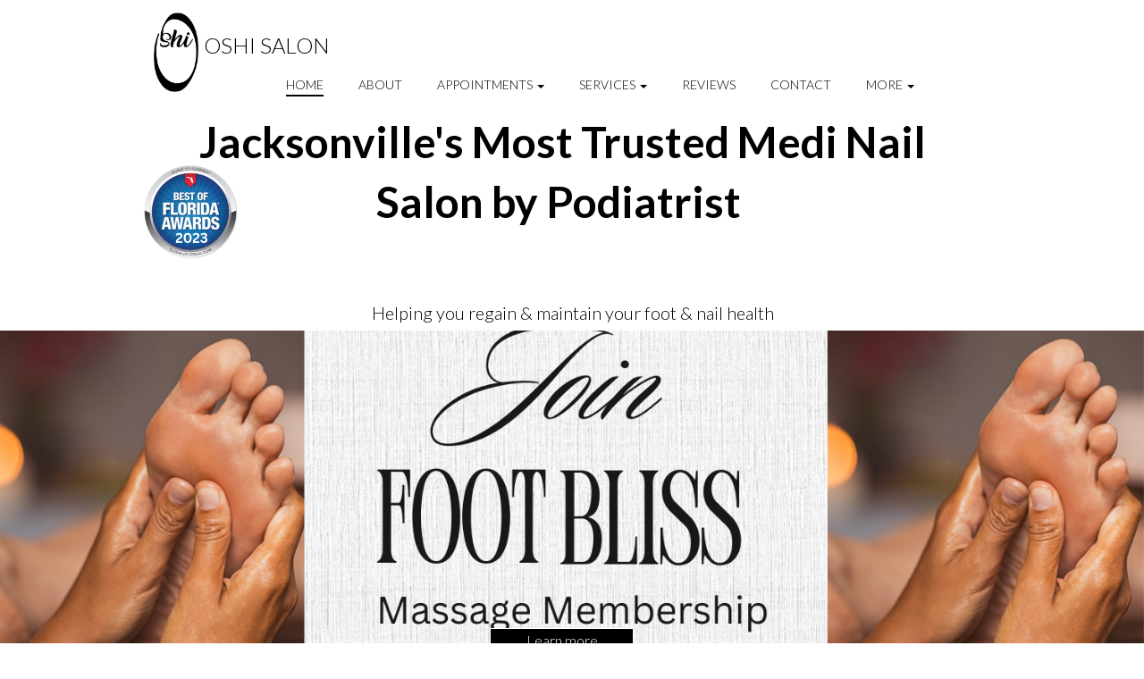

--- FILE ---
content_type: text/html; charset=utf-8
request_url: https://www.google.com/recaptcha/api2/anchor?ar=1&k=6LfBw7okAAAAAJGlZSknpZP5zDtexk4VytaRux_E&co=aHR0cHM6Ly93d3cub3NoaXNhbG9uLmNvbTo0NDM.&hl=en&v=PoyoqOPhxBO7pBk68S4YbpHZ&size=invisible&anchor-ms=20000&execute-ms=30000&cb=xt503dx2o8ht
body_size: 49040
content:
<!DOCTYPE HTML><html dir="ltr" lang="en"><head><meta http-equiv="Content-Type" content="text/html; charset=UTF-8">
<meta http-equiv="X-UA-Compatible" content="IE=edge">
<title>reCAPTCHA</title>
<style type="text/css">
/* cyrillic-ext */
@font-face {
  font-family: 'Roboto';
  font-style: normal;
  font-weight: 400;
  font-stretch: 100%;
  src: url(//fonts.gstatic.com/s/roboto/v48/KFO7CnqEu92Fr1ME7kSn66aGLdTylUAMa3GUBHMdazTgWw.woff2) format('woff2');
  unicode-range: U+0460-052F, U+1C80-1C8A, U+20B4, U+2DE0-2DFF, U+A640-A69F, U+FE2E-FE2F;
}
/* cyrillic */
@font-face {
  font-family: 'Roboto';
  font-style: normal;
  font-weight: 400;
  font-stretch: 100%;
  src: url(//fonts.gstatic.com/s/roboto/v48/KFO7CnqEu92Fr1ME7kSn66aGLdTylUAMa3iUBHMdazTgWw.woff2) format('woff2');
  unicode-range: U+0301, U+0400-045F, U+0490-0491, U+04B0-04B1, U+2116;
}
/* greek-ext */
@font-face {
  font-family: 'Roboto';
  font-style: normal;
  font-weight: 400;
  font-stretch: 100%;
  src: url(//fonts.gstatic.com/s/roboto/v48/KFO7CnqEu92Fr1ME7kSn66aGLdTylUAMa3CUBHMdazTgWw.woff2) format('woff2');
  unicode-range: U+1F00-1FFF;
}
/* greek */
@font-face {
  font-family: 'Roboto';
  font-style: normal;
  font-weight: 400;
  font-stretch: 100%;
  src: url(//fonts.gstatic.com/s/roboto/v48/KFO7CnqEu92Fr1ME7kSn66aGLdTylUAMa3-UBHMdazTgWw.woff2) format('woff2');
  unicode-range: U+0370-0377, U+037A-037F, U+0384-038A, U+038C, U+038E-03A1, U+03A3-03FF;
}
/* math */
@font-face {
  font-family: 'Roboto';
  font-style: normal;
  font-weight: 400;
  font-stretch: 100%;
  src: url(//fonts.gstatic.com/s/roboto/v48/KFO7CnqEu92Fr1ME7kSn66aGLdTylUAMawCUBHMdazTgWw.woff2) format('woff2');
  unicode-range: U+0302-0303, U+0305, U+0307-0308, U+0310, U+0312, U+0315, U+031A, U+0326-0327, U+032C, U+032F-0330, U+0332-0333, U+0338, U+033A, U+0346, U+034D, U+0391-03A1, U+03A3-03A9, U+03B1-03C9, U+03D1, U+03D5-03D6, U+03F0-03F1, U+03F4-03F5, U+2016-2017, U+2034-2038, U+203C, U+2040, U+2043, U+2047, U+2050, U+2057, U+205F, U+2070-2071, U+2074-208E, U+2090-209C, U+20D0-20DC, U+20E1, U+20E5-20EF, U+2100-2112, U+2114-2115, U+2117-2121, U+2123-214F, U+2190, U+2192, U+2194-21AE, U+21B0-21E5, U+21F1-21F2, U+21F4-2211, U+2213-2214, U+2216-22FF, U+2308-230B, U+2310, U+2319, U+231C-2321, U+2336-237A, U+237C, U+2395, U+239B-23B7, U+23D0, U+23DC-23E1, U+2474-2475, U+25AF, U+25B3, U+25B7, U+25BD, U+25C1, U+25CA, U+25CC, U+25FB, U+266D-266F, U+27C0-27FF, U+2900-2AFF, U+2B0E-2B11, U+2B30-2B4C, U+2BFE, U+3030, U+FF5B, U+FF5D, U+1D400-1D7FF, U+1EE00-1EEFF;
}
/* symbols */
@font-face {
  font-family: 'Roboto';
  font-style: normal;
  font-weight: 400;
  font-stretch: 100%;
  src: url(//fonts.gstatic.com/s/roboto/v48/KFO7CnqEu92Fr1ME7kSn66aGLdTylUAMaxKUBHMdazTgWw.woff2) format('woff2');
  unicode-range: U+0001-000C, U+000E-001F, U+007F-009F, U+20DD-20E0, U+20E2-20E4, U+2150-218F, U+2190, U+2192, U+2194-2199, U+21AF, U+21E6-21F0, U+21F3, U+2218-2219, U+2299, U+22C4-22C6, U+2300-243F, U+2440-244A, U+2460-24FF, U+25A0-27BF, U+2800-28FF, U+2921-2922, U+2981, U+29BF, U+29EB, U+2B00-2BFF, U+4DC0-4DFF, U+FFF9-FFFB, U+10140-1018E, U+10190-1019C, U+101A0, U+101D0-101FD, U+102E0-102FB, U+10E60-10E7E, U+1D2C0-1D2D3, U+1D2E0-1D37F, U+1F000-1F0FF, U+1F100-1F1AD, U+1F1E6-1F1FF, U+1F30D-1F30F, U+1F315, U+1F31C, U+1F31E, U+1F320-1F32C, U+1F336, U+1F378, U+1F37D, U+1F382, U+1F393-1F39F, U+1F3A7-1F3A8, U+1F3AC-1F3AF, U+1F3C2, U+1F3C4-1F3C6, U+1F3CA-1F3CE, U+1F3D4-1F3E0, U+1F3ED, U+1F3F1-1F3F3, U+1F3F5-1F3F7, U+1F408, U+1F415, U+1F41F, U+1F426, U+1F43F, U+1F441-1F442, U+1F444, U+1F446-1F449, U+1F44C-1F44E, U+1F453, U+1F46A, U+1F47D, U+1F4A3, U+1F4B0, U+1F4B3, U+1F4B9, U+1F4BB, U+1F4BF, U+1F4C8-1F4CB, U+1F4D6, U+1F4DA, U+1F4DF, U+1F4E3-1F4E6, U+1F4EA-1F4ED, U+1F4F7, U+1F4F9-1F4FB, U+1F4FD-1F4FE, U+1F503, U+1F507-1F50B, U+1F50D, U+1F512-1F513, U+1F53E-1F54A, U+1F54F-1F5FA, U+1F610, U+1F650-1F67F, U+1F687, U+1F68D, U+1F691, U+1F694, U+1F698, U+1F6AD, U+1F6B2, U+1F6B9-1F6BA, U+1F6BC, U+1F6C6-1F6CF, U+1F6D3-1F6D7, U+1F6E0-1F6EA, U+1F6F0-1F6F3, U+1F6F7-1F6FC, U+1F700-1F7FF, U+1F800-1F80B, U+1F810-1F847, U+1F850-1F859, U+1F860-1F887, U+1F890-1F8AD, U+1F8B0-1F8BB, U+1F8C0-1F8C1, U+1F900-1F90B, U+1F93B, U+1F946, U+1F984, U+1F996, U+1F9E9, U+1FA00-1FA6F, U+1FA70-1FA7C, U+1FA80-1FA89, U+1FA8F-1FAC6, U+1FACE-1FADC, U+1FADF-1FAE9, U+1FAF0-1FAF8, U+1FB00-1FBFF;
}
/* vietnamese */
@font-face {
  font-family: 'Roboto';
  font-style: normal;
  font-weight: 400;
  font-stretch: 100%;
  src: url(//fonts.gstatic.com/s/roboto/v48/KFO7CnqEu92Fr1ME7kSn66aGLdTylUAMa3OUBHMdazTgWw.woff2) format('woff2');
  unicode-range: U+0102-0103, U+0110-0111, U+0128-0129, U+0168-0169, U+01A0-01A1, U+01AF-01B0, U+0300-0301, U+0303-0304, U+0308-0309, U+0323, U+0329, U+1EA0-1EF9, U+20AB;
}
/* latin-ext */
@font-face {
  font-family: 'Roboto';
  font-style: normal;
  font-weight: 400;
  font-stretch: 100%;
  src: url(//fonts.gstatic.com/s/roboto/v48/KFO7CnqEu92Fr1ME7kSn66aGLdTylUAMa3KUBHMdazTgWw.woff2) format('woff2');
  unicode-range: U+0100-02BA, U+02BD-02C5, U+02C7-02CC, U+02CE-02D7, U+02DD-02FF, U+0304, U+0308, U+0329, U+1D00-1DBF, U+1E00-1E9F, U+1EF2-1EFF, U+2020, U+20A0-20AB, U+20AD-20C0, U+2113, U+2C60-2C7F, U+A720-A7FF;
}
/* latin */
@font-face {
  font-family: 'Roboto';
  font-style: normal;
  font-weight: 400;
  font-stretch: 100%;
  src: url(//fonts.gstatic.com/s/roboto/v48/KFO7CnqEu92Fr1ME7kSn66aGLdTylUAMa3yUBHMdazQ.woff2) format('woff2');
  unicode-range: U+0000-00FF, U+0131, U+0152-0153, U+02BB-02BC, U+02C6, U+02DA, U+02DC, U+0304, U+0308, U+0329, U+2000-206F, U+20AC, U+2122, U+2191, U+2193, U+2212, U+2215, U+FEFF, U+FFFD;
}
/* cyrillic-ext */
@font-face {
  font-family: 'Roboto';
  font-style: normal;
  font-weight: 500;
  font-stretch: 100%;
  src: url(//fonts.gstatic.com/s/roboto/v48/KFO7CnqEu92Fr1ME7kSn66aGLdTylUAMa3GUBHMdazTgWw.woff2) format('woff2');
  unicode-range: U+0460-052F, U+1C80-1C8A, U+20B4, U+2DE0-2DFF, U+A640-A69F, U+FE2E-FE2F;
}
/* cyrillic */
@font-face {
  font-family: 'Roboto';
  font-style: normal;
  font-weight: 500;
  font-stretch: 100%;
  src: url(//fonts.gstatic.com/s/roboto/v48/KFO7CnqEu92Fr1ME7kSn66aGLdTylUAMa3iUBHMdazTgWw.woff2) format('woff2');
  unicode-range: U+0301, U+0400-045F, U+0490-0491, U+04B0-04B1, U+2116;
}
/* greek-ext */
@font-face {
  font-family: 'Roboto';
  font-style: normal;
  font-weight: 500;
  font-stretch: 100%;
  src: url(//fonts.gstatic.com/s/roboto/v48/KFO7CnqEu92Fr1ME7kSn66aGLdTylUAMa3CUBHMdazTgWw.woff2) format('woff2');
  unicode-range: U+1F00-1FFF;
}
/* greek */
@font-face {
  font-family: 'Roboto';
  font-style: normal;
  font-weight: 500;
  font-stretch: 100%;
  src: url(//fonts.gstatic.com/s/roboto/v48/KFO7CnqEu92Fr1ME7kSn66aGLdTylUAMa3-UBHMdazTgWw.woff2) format('woff2');
  unicode-range: U+0370-0377, U+037A-037F, U+0384-038A, U+038C, U+038E-03A1, U+03A3-03FF;
}
/* math */
@font-face {
  font-family: 'Roboto';
  font-style: normal;
  font-weight: 500;
  font-stretch: 100%;
  src: url(//fonts.gstatic.com/s/roboto/v48/KFO7CnqEu92Fr1ME7kSn66aGLdTylUAMawCUBHMdazTgWw.woff2) format('woff2');
  unicode-range: U+0302-0303, U+0305, U+0307-0308, U+0310, U+0312, U+0315, U+031A, U+0326-0327, U+032C, U+032F-0330, U+0332-0333, U+0338, U+033A, U+0346, U+034D, U+0391-03A1, U+03A3-03A9, U+03B1-03C9, U+03D1, U+03D5-03D6, U+03F0-03F1, U+03F4-03F5, U+2016-2017, U+2034-2038, U+203C, U+2040, U+2043, U+2047, U+2050, U+2057, U+205F, U+2070-2071, U+2074-208E, U+2090-209C, U+20D0-20DC, U+20E1, U+20E5-20EF, U+2100-2112, U+2114-2115, U+2117-2121, U+2123-214F, U+2190, U+2192, U+2194-21AE, U+21B0-21E5, U+21F1-21F2, U+21F4-2211, U+2213-2214, U+2216-22FF, U+2308-230B, U+2310, U+2319, U+231C-2321, U+2336-237A, U+237C, U+2395, U+239B-23B7, U+23D0, U+23DC-23E1, U+2474-2475, U+25AF, U+25B3, U+25B7, U+25BD, U+25C1, U+25CA, U+25CC, U+25FB, U+266D-266F, U+27C0-27FF, U+2900-2AFF, U+2B0E-2B11, U+2B30-2B4C, U+2BFE, U+3030, U+FF5B, U+FF5D, U+1D400-1D7FF, U+1EE00-1EEFF;
}
/* symbols */
@font-face {
  font-family: 'Roboto';
  font-style: normal;
  font-weight: 500;
  font-stretch: 100%;
  src: url(//fonts.gstatic.com/s/roboto/v48/KFO7CnqEu92Fr1ME7kSn66aGLdTylUAMaxKUBHMdazTgWw.woff2) format('woff2');
  unicode-range: U+0001-000C, U+000E-001F, U+007F-009F, U+20DD-20E0, U+20E2-20E4, U+2150-218F, U+2190, U+2192, U+2194-2199, U+21AF, U+21E6-21F0, U+21F3, U+2218-2219, U+2299, U+22C4-22C6, U+2300-243F, U+2440-244A, U+2460-24FF, U+25A0-27BF, U+2800-28FF, U+2921-2922, U+2981, U+29BF, U+29EB, U+2B00-2BFF, U+4DC0-4DFF, U+FFF9-FFFB, U+10140-1018E, U+10190-1019C, U+101A0, U+101D0-101FD, U+102E0-102FB, U+10E60-10E7E, U+1D2C0-1D2D3, U+1D2E0-1D37F, U+1F000-1F0FF, U+1F100-1F1AD, U+1F1E6-1F1FF, U+1F30D-1F30F, U+1F315, U+1F31C, U+1F31E, U+1F320-1F32C, U+1F336, U+1F378, U+1F37D, U+1F382, U+1F393-1F39F, U+1F3A7-1F3A8, U+1F3AC-1F3AF, U+1F3C2, U+1F3C4-1F3C6, U+1F3CA-1F3CE, U+1F3D4-1F3E0, U+1F3ED, U+1F3F1-1F3F3, U+1F3F5-1F3F7, U+1F408, U+1F415, U+1F41F, U+1F426, U+1F43F, U+1F441-1F442, U+1F444, U+1F446-1F449, U+1F44C-1F44E, U+1F453, U+1F46A, U+1F47D, U+1F4A3, U+1F4B0, U+1F4B3, U+1F4B9, U+1F4BB, U+1F4BF, U+1F4C8-1F4CB, U+1F4D6, U+1F4DA, U+1F4DF, U+1F4E3-1F4E6, U+1F4EA-1F4ED, U+1F4F7, U+1F4F9-1F4FB, U+1F4FD-1F4FE, U+1F503, U+1F507-1F50B, U+1F50D, U+1F512-1F513, U+1F53E-1F54A, U+1F54F-1F5FA, U+1F610, U+1F650-1F67F, U+1F687, U+1F68D, U+1F691, U+1F694, U+1F698, U+1F6AD, U+1F6B2, U+1F6B9-1F6BA, U+1F6BC, U+1F6C6-1F6CF, U+1F6D3-1F6D7, U+1F6E0-1F6EA, U+1F6F0-1F6F3, U+1F6F7-1F6FC, U+1F700-1F7FF, U+1F800-1F80B, U+1F810-1F847, U+1F850-1F859, U+1F860-1F887, U+1F890-1F8AD, U+1F8B0-1F8BB, U+1F8C0-1F8C1, U+1F900-1F90B, U+1F93B, U+1F946, U+1F984, U+1F996, U+1F9E9, U+1FA00-1FA6F, U+1FA70-1FA7C, U+1FA80-1FA89, U+1FA8F-1FAC6, U+1FACE-1FADC, U+1FADF-1FAE9, U+1FAF0-1FAF8, U+1FB00-1FBFF;
}
/* vietnamese */
@font-face {
  font-family: 'Roboto';
  font-style: normal;
  font-weight: 500;
  font-stretch: 100%;
  src: url(//fonts.gstatic.com/s/roboto/v48/KFO7CnqEu92Fr1ME7kSn66aGLdTylUAMa3OUBHMdazTgWw.woff2) format('woff2');
  unicode-range: U+0102-0103, U+0110-0111, U+0128-0129, U+0168-0169, U+01A0-01A1, U+01AF-01B0, U+0300-0301, U+0303-0304, U+0308-0309, U+0323, U+0329, U+1EA0-1EF9, U+20AB;
}
/* latin-ext */
@font-face {
  font-family: 'Roboto';
  font-style: normal;
  font-weight: 500;
  font-stretch: 100%;
  src: url(//fonts.gstatic.com/s/roboto/v48/KFO7CnqEu92Fr1ME7kSn66aGLdTylUAMa3KUBHMdazTgWw.woff2) format('woff2');
  unicode-range: U+0100-02BA, U+02BD-02C5, U+02C7-02CC, U+02CE-02D7, U+02DD-02FF, U+0304, U+0308, U+0329, U+1D00-1DBF, U+1E00-1E9F, U+1EF2-1EFF, U+2020, U+20A0-20AB, U+20AD-20C0, U+2113, U+2C60-2C7F, U+A720-A7FF;
}
/* latin */
@font-face {
  font-family: 'Roboto';
  font-style: normal;
  font-weight: 500;
  font-stretch: 100%;
  src: url(//fonts.gstatic.com/s/roboto/v48/KFO7CnqEu92Fr1ME7kSn66aGLdTylUAMa3yUBHMdazQ.woff2) format('woff2');
  unicode-range: U+0000-00FF, U+0131, U+0152-0153, U+02BB-02BC, U+02C6, U+02DA, U+02DC, U+0304, U+0308, U+0329, U+2000-206F, U+20AC, U+2122, U+2191, U+2193, U+2212, U+2215, U+FEFF, U+FFFD;
}
/* cyrillic-ext */
@font-face {
  font-family: 'Roboto';
  font-style: normal;
  font-weight: 900;
  font-stretch: 100%;
  src: url(//fonts.gstatic.com/s/roboto/v48/KFO7CnqEu92Fr1ME7kSn66aGLdTylUAMa3GUBHMdazTgWw.woff2) format('woff2');
  unicode-range: U+0460-052F, U+1C80-1C8A, U+20B4, U+2DE0-2DFF, U+A640-A69F, U+FE2E-FE2F;
}
/* cyrillic */
@font-face {
  font-family: 'Roboto';
  font-style: normal;
  font-weight: 900;
  font-stretch: 100%;
  src: url(//fonts.gstatic.com/s/roboto/v48/KFO7CnqEu92Fr1ME7kSn66aGLdTylUAMa3iUBHMdazTgWw.woff2) format('woff2');
  unicode-range: U+0301, U+0400-045F, U+0490-0491, U+04B0-04B1, U+2116;
}
/* greek-ext */
@font-face {
  font-family: 'Roboto';
  font-style: normal;
  font-weight: 900;
  font-stretch: 100%;
  src: url(//fonts.gstatic.com/s/roboto/v48/KFO7CnqEu92Fr1ME7kSn66aGLdTylUAMa3CUBHMdazTgWw.woff2) format('woff2');
  unicode-range: U+1F00-1FFF;
}
/* greek */
@font-face {
  font-family: 'Roboto';
  font-style: normal;
  font-weight: 900;
  font-stretch: 100%;
  src: url(//fonts.gstatic.com/s/roboto/v48/KFO7CnqEu92Fr1ME7kSn66aGLdTylUAMa3-UBHMdazTgWw.woff2) format('woff2');
  unicode-range: U+0370-0377, U+037A-037F, U+0384-038A, U+038C, U+038E-03A1, U+03A3-03FF;
}
/* math */
@font-face {
  font-family: 'Roboto';
  font-style: normal;
  font-weight: 900;
  font-stretch: 100%;
  src: url(//fonts.gstatic.com/s/roboto/v48/KFO7CnqEu92Fr1ME7kSn66aGLdTylUAMawCUBHMdazTgWw.woff2) format('woff2');
  unicode-range: U+0302-0303, U+0305, U+0307-0308, U+0310, U+0312, U+0315, U+031A, U+0326-0327, U+032C, U+032F-0330, U+0332-0333, U+0338, U+033A, U+0346, U+034D, U+0391-03A1, U+03A3-03A9, U+03B1-03C9, U+03D1, U+03D5-03D6, U+03F0-03F1, U+03F4-03F5, U+2016-2017, U+2034-2038, U+203C, U+2040, U+2043, U+2047, U+2050, U+2057, U+205F, U+2070-2071, U+2074-208E, U+2090-209C, U+20D0-20DC, U+20E1, U+20E5-20EF, U+2100-2112, U+2114-2115, U+2117-2121, U+2123-214F, U+2190, U+2192, U+2194-21AE, U+21B0-21E5, U+21F1-21F2, U+21F4-2211, U+2213-2214, U+2216-22FF, U+2308-230B, U+2310, U+2319, U+231C-2321, U+2336-237A, U+237C, U+2395, U+239B-23B7, U+23D0, U+23DC-23E1, U+2474-2475, U+25AF, U+25B3, U+25B7, U+25BD, U+25C1, U+25CA, U+25CC, U+25FB, U+266D-266F, U+27C0-27FF, U+2900-2AFF, U+2B0E-2B11, U+2B30-2B4C, U+2BFE, U+3030, U+FF5B, U+FF5D, U+1D400-1D7FF, U+1EE00-1EEFF;
}
/* symbols */
@font-face {
  font-family: 'Roboto';
  font-style: normal;
  font-weight: 900;
  font-stretch: 100%;
  src: url(//fonts.gstatic.com/s/roboto/v48/KFO7CnqEu92Fr1ME7kSn66aGLdTylUAMaxKUBHMdazTgWw.woff2) format('woff2');
  unicode-range: U+0001-000C, U+000E-001F, U+007F-009F, U+20DD-20E0, U+20E2-20E4, U+2150-218F, U+2190, U+2192, U+2194-2199, U+21AF, U+21E6-21F0, U+21F3, U+2218-2219, U+2299, U+22C4-22C6, U+2300-243F, U+2440-244A, U+2460-24FF, U+25A0-27BF, U+2800-28FF, U+2921-2922, U+2981, U+29BF, U+29EB, U+2B00-2BFF, U+4DC0-4DFF, U+FFF9-FFFB, U+10140-1018E, U+10190-1019C, U+101A0, U+101D0-101FD, U+102E0-102FB, U+10E60-10E7E, U+1D2C0-1D2D3, U+1D2E0-1D37F, U+1F000-1F0FF, U+1F100-1F1AD, U+1F1E6-1F1FF, U+1F30D-1F30F, U+1F315, U+1F31C, U+1F31E, U+1F320-1F32C, U+1F336, U+1F378, U+1F37D, U+1F382, U+1F393-1F39F, U+1F3A7-1F3A8, U+1F3AC-1F3AF, U+1F3C2, U+1F3C4-1F3C6, U+1F3CA-1F3CE, U+1F3D4-1F3E0, U+1F3ED, U+1F3F1-1F3F3, U+1F3F5-1F3F7, U+1F408, U+1F415, U+1F41F, U+1F426, U+1F43F, U+1F441-1F442, U+1F444, U+1F446-1F449, U+1F44C-1F44E, U+1F453, U+1F46A, U+1F47D, U+1F4A3, U+1F4B0, U+1F4B3, U+1F4B9, U+1F4BB, U+1F4BF, U+1F4C8-1F4CB, U+1F4D6, U+1F4DA, U+1F4DF, U+1F4E3-1F4E6, U+1F4EA-1F4ED, U+1F4F7, U+1F4F9-1F4FB, U+1F4FD-1F4FE, U+1F503, U+1F507-1F50B, U+1F50D, U+1F512-1F513, U+1F53E-1F54A, U+1F54F-1F5FA, U+1F610, U+1F650-1F67F, U+1F687, U+1F68D, U+1F691, U+1F694, U+1F698, U+1F6AD, U+1F6B2, U+1F6B9-1F6BA, U+1F6BC, U+1F6C6-1F6CF, U+1F6D3-1F6D7, U+1F6E0-1F6EA, U+1F6F0-1F6F3, U+1F6F7-1F6FC, U+1F700-1F7FF, U+1F800-1F80B, U+1F810-1F847, U+1F850-1F859, U+1F860-1F887, U+1F890-1F8AD, U+1F8B0-1F8BB, U+1F8C0-1F8C1, U+1F900-1F90B, U+1F93B, U+1F946, U+1F984, U+1F996, U+1F9E9, U+1FA00-1FA6F, U+1FA70-1FA7C, U+1FA80-1FA89, U+1FA8F-1FAC6, U+1FACE-1FADC, U+1FADF-1FAE9, U+1FAF0-1FAF8, U+1FB00-1FBFF;
}
/* vietnamese */
@font-face {
  font-family: 'Roboto';
  font-style: normal;
  font-weight: 900;
  font-stretch: 100%;
  src: url(//fonts.gstatic.com/s/roboto/v48/KFO7CnqEu92Fr1ME7kSn66aGLdTylUAMa3OUBHMdazTgWw.woff2) format('woff2');
  unicode-range: U+0102-0103, U+0110-0111, U+0128-0129, U+0168-0169, U+01A0-01A1, U+01AF-01B0, U+0300-0301, U+0303-0304, U+0308-0309, U+0323, U+0329, U+1EA0-1EF9, U+20AB;
}
/* latin-ext */
@font-face {
  font-family: 'Roboto';
  font-style: normal;
  font-weight: 900;
  font-stretch: 100%;
  src: url(//fonts.gstatic.com/s/roboto/v48/KFO7CnqEu92Fr1ME7kSn66aGLdTylUAMa3KUBHMdazTgWw.woff2) format('woff2');
  unicode-range: U+0100-02BA, U+02BD-02C5, U+02C7-02CC, U+02CE-02D7, U+02DD-02FF, U+0304, U+0308, U+0329, U+1D00-1DBF, U+1E00-1E9F, U+1EF2-1EFF, U+2020, U+20A0-20AB, U+20AD-20C0, U+2113, U+2C60-2C7F, U+A720-A7FF;
}
/* latin */
@font-face {
  font-family: 'Roboto';
  font-style: normal;
  font-weight: 900;
  font-stretch: 100%;
  src: url(//fonts.gstatic.com/s/roboto/v48/KFO7CnqEu92Fr1ME7kSn66aGLdTylUAMa3yUBHMdazQ.woff2) format('woff2');
  unicode-range: U+0000-00FF, U+0131, U+0152-0153, U+02BB-02BC, U+02C6, U+02DA, U+02DC, U+0304, U+0308, U+0329, U+2000-206F, U+20AC, U+2122, U+2191, U+2193, U+2212, U+2215, U+FEFF, U+FFFD;
}

</style>
<link rel="stylesheet" type="text/css" href="https://www.gstatic.com/recaptcha/releases/PoyoqOPhxBO7pBk68S4YbpHZ/styles__ltr.css">
<script nonce="RZhWJq8rhThVNwuACigp1A" type="text/javascript">window['__recaptcha_api'] = 'https://www.google.com/recaptcha/api2/';</script>
<script type="text/javascript" src="https://www.gstatic.com/recaptcha/releases/PoyoqOPhxBO7pBk68S4YbpHZ/recaptcha__en.js" nonce="RZhWJq8rhThVNwuACigp1A">
      
    </script></head>
<body><div id="rc-anchor-alert" class="rc-anchor-alert"></div>
<input type="hidden" id="recaptcha-token" value="[base64]">
<script type="text/javascript" nonce="RZhWJq8rhThVNwuACigp1A">
      recaptcha.anchor.Main.init("[\x22ainput\x22,[\x22bgdata\x22,\x22\x22,\[base64]/[base64]/MjU1Ong/[base64]/[base64]/[base64]/[base64]/[base64]/[base64]/[base64]/[base64]/[base64]/[base64]/[base64]/[base64]/[base64]/[base64]/[base64]\\u003d\x22,\[base64]\x22,\x22w4DDjMKKFMK7wrzCjMKJw6Niw55EJcK0EmrDgMOCUcO3w5fDuwnChcOIwociCsOAFCrCgsOkGnhwKcO8w7rCiQ/Dk8OEFE0IwofDqljCtcOIwqzDh8OlYQbDg8KtwqDCrH3CgEIMw4LDi8K3wqoxw5MKwrzCnsKZwqbDvWnDoMKNwonDrEhlwrhDw681w4nDhcK7XsKRw6AQPMOcdMKkTB/CisKSwrQDw5rCiyPCiBM8RhzCtzEVwpLDtyklZyPCpTDCt8OzfMKPwp8qSALDl8KZNHYpw4zCocOqw5TChsKQYMOgwqJSKEvCl8ODcHMPw57Cmk7Cq8KHw6zDrW/[base64]/[base64]/[base64]/DsEVrGsKqSlbCusKRwqk/agvDpjfCiRpUwrHDnsKUacOHw6RDw7rCisKbI2ogPMOnw7bCusKsRcOLZwLDvVU1VMK6w5/CnhxRw64iwoQAR0PDvsOyRB3Dr05iecO2w6geZkDCn0nDiMKGw7PDlh3Cv8Ksw5pGwq/DvBZhPWIJNXREw4Mzw4/ClADCmw/DjVBow5NINmIAAQbDlcO+JsOsw64rJRhaaC/Dg8KuYHt5TkcsfMOZaMKiMyJDcxLCpsOmQ8K9PE1BfARwdDIUwpDDkGhUJcKKwoPCkAHCgQ53w68hw7w/[base64]/[base64]/YMKHw4nCpMOOw6PDsDAmAsK2IMOqOBVMQcOiQAfDkDLDk8OaJsKWQsKTwqvCjsKiJDHCmMKkwrzCswRAw5XCnWE0UsOwWTlNwrHDkBLDo8KCwqPCpMOCw4YiLcOjwpfDucKxCcOIwrglwqPDqMKiwobCu8KLDQc3wphBcm7DsFLDrW/CjB3CqWLCrsKEHSsHwqHDsVfDiEB2YknClcK7ScOnwp3ClsK1EMKGw7PDg8Ofw51Ubm8EU1YUbQIsw7PDjsODwq/DlGEiViAlwpHDiH9aDsK9E0E/[base64]/CrcKAwqrCjR/CtCJpwoE3aXlAwqzCjitcw6thw5HCncK7w4jDn8OyNUgQwrJDwpV2IsKLamXChg/CpSVOw53CrcKqPMKEWmtVwqdDwovCsjU8TCcuDAZqw4vCr8KgKcOwwq7Cu8K/Ai4PFhtsPVbDvQDDosOCaHfCi8O8DcKrScOHw4QEw70Swo/CoFhAOcOHwqoyVcOew53DgsOvE8OtbEjCrsK/dlbCmcOkP8OWw6PDpH3CusOkw7XDo0LCny7CpXDDqDUKwokLw5YiFcO/[base64]/[base64]/Cn2AhMW7DuAvDksOGw7bCiXxow5bCrVMGH2J0WMKvwrIQw7IHwr8DGTTCpWIhw45be03Du0vCjC/DucK9woTCvilyI8OiwpLDssO7KHI6TVRDwqEcQcKjwonCjWQhw5RFbgcSwqFSw53Ci2UCZWsLw71oScOYCcKtwq/DhcOIw5l5w6DCmQ7Cp8OXwpYUfcOvwqZrw6xdOVB0w6QJdMOwFxDDscOTMcOUZsKFFcOaO8KtTxPCocORSsOyw78dHxsswrPCvn/Dpz/Dp8OqGjfDk0Ysw6V1GMKzwrYbw6pGJ8KDIcOjLShILyskw6E0w6zDujXDrHZAw63CuMObTQBlT8OTwp7DklMMw5REZsO0w5vDhcOIwpDDtRrCllttJFwUVsOPMsKsRcKTf8KIw7I/[base64]/Dg8Kmw5fDrsOIwp3DtmzDmcONJFPCp8KMw4vDh8KJwoJlUF9Hw6Z9B8OCwopjw6FtMcK+AW3CvcKZw7DCncOrwofDlFBZw6gJF8Ofw5vDpAXDqMOXE8OQw6dpw4Elwod7wqpfAXrDlkpBw6kLYcOyw658OsKWTMKYNBdrw5DDrCrCs0vCmkrDvWXCkUrDvkAtFgzCmE/[base64]/[base64]/e8O+YU9iHxtbw6vDpTZiwq96wo5Iw5LDtidKwpvCqB01wpQtw5xUcBnDp8K+wphFw710HxFbw6Jgw7nCpMKNIhhqLW/DlVbCgcKnwoDDpR8ow5Ucw5zDjDfDp8KQw5DCqkNqw4ohw54BdcKBwqjDsgbDqVw6eiI6wr7CuSPDhyjCmAVSwq7ClnXChUU/w4QXw5DDpgLCnMOzd8OJwrfDvcOqw7I+PxNaw7lhGcKjwpTCkzLDpcKww5QIw6XCh8KVw4/Dowlswo/[base64]/DtcOaw4wCw5rDh8O/[base64]/DnMOWM8K1wrPDlsKMw44SwopJOVVEw54wCzTCpHTDtsOWDV/CpnLDiBZoKcOZwpjDsGwzwqrCkcKiB11uw6XDjMOYYsObdj/CiDPCgglRwqtTUW7CisOzw69OTw/DikHCo8OyaB/DpcKULEUsVMK1bRZYwpbCh8Oqe31Vw5BfVnkkw78WWAfDtsK+w6I/GcKbwoXDksO8ElPCl8OUw5zDswnDlMOfw5p/[base64]/Ch8KNSMK6wqgLw6/Dh8O4PhnCgX7CminCsVHCo8O4dsKlc8OvMXfCv8KGw6nCgcKOD8Ktw5/DuMOrc8KOBMO5CcO6w5lBasO9G8O4w4DCtcKcw74SwqZcwr0sw5AAw67DoMKCw4/[base64]/CjUzDq8OyIghpw5VMw5EBw6XDjsOADycdHsK9wrbCqB7DoHrCjsKnwr7DhmhZUHU1wrNrw5XCpGLDnB3Cn1F6w7HCrRHDrQvCojPCv8K+wpALw7wDUGzDiMO0wocnwrJ8G8KTw7/CusOfwpzCsnVRwrPCu8O9E8OiwozCjMO4w5xDwo3CgsKIw6NBwonCqcOZwqBCw6bDqX9OwrHClcKIwrZ0w50Qw70AD8KySybDkXHDtcO3wocEwq3DosO0VUXCpcK8wrPCsFZlMcKfw5twwrPDt8O8ecKrACzCmzHCuQ/[base64]/wqbDsMOGw4NgwpLCpiPDrMObwphhDDNqw6oMCsK2wq/CgUfDmxbCnxrDr8K9w7JzwoXChsKZwpnCmBdWT8OCwq3DjcKbwpI1CGTDt8Osw64XQsO/w4LCgsODwrrDpsOsw5XCngvCgcKHw5FCw65vwoE/[base64]/CrMKZwqLDpkFVIMOQAxUiw49Cw5/DuSbCmMKIw6cZw7HDiMOHeMOSU8KMW8K6bsOIwqcPPcOlMHF6XMK7w6/[base64]/Ck8Kgw5HDlMK+ccOtwr4USsK/Y8K+w6bCpE9IIDzCvVLDpm7Dq8Ogw4nDjsOtwrp9w6gpJhzDsgHDpQnCoDbCrMOZw5tvT8Oqw5ZQT8K3GsOVDsO0w5nCtsKew4BKwqJQwoXCnzY0w5IMwpTDiwtcVMO1QsO9w7XDicOiegAlwo/DpBdKZTFeODPDk8KTUsKMTgUce8OZVMKnwpTDq8KBwpXDl8KtejbDmcOGZsO+w4bDgcOgdV7Cq0Yuw57CksKIWwnCrsOUwp/Dhl3Cm8OhesOYUcOwScK0w5nChcOCDsOawoliw7ZjeMOlw6h6w6olW0o1wpo7w7LDhcOQwppbwoLCocOhw7VHw7jDhVDDisO3wrjDrWI/TMKlw5TDqlxOw6VHVsOkwqQuCsOyUC1dw49FYsO7IEsfw7o8w7V0wptydnh5OB/DgcO9dxnClz1zw6DDrcK9wqvDtgTDnG/ChcKfw6Uow4DDpEFqBcO9w5MGw5nCiTTDnRrDlMOOw5vCngnCusO0woDDh2PDt8OPwonCvMKyw7nDjWUkeMOUw6RZwqbCmMO4UTbDsMOjWiPDq17CgUMcwpLDikPDqS/CoMKBT27CicKGw7pLecKJSSExOhPDkV8wwoAHChfDmhzDqMOwwr4qwp9Bw7RgEMOGw6hoM8KkwpMndSE6w4PDkMOnBsO7ajlmwoxsQcKTw6FTFy1JwobDqMO9w54xYUPDm8OVRMOZwoPCp8KRw7zDtz7CrcKaRiXDrWDCmUPDjTFWc8Ktw5/[base64]/DscO/w5cNeMK5wpjDnVwZHVfDlW7DiMOBw7/DknY/w4jChcKeHMOPLgEIw5TCj24FwplEdsOswrzCoH3Ci8KYwr5RPsOZwpLDhBjDsXHDgMOFDHd/wpUlaFpCHcODwpEyLH3DgsOQwq9lw4bDs8KyJwoiwrZ4wqXDlMKqfhB4d8KRGGV/[base64]/[base64]/[base64]/CWHCusKIw6dFXCI3LsKqw7bDqGsjChfDrBTCtsOswqlbw4TDhQTClsKVd8OFw7DCmsORw75Yw5xZw73Dn8KZw7lJwrVIwp7CpMOYJ8OfacKyaVISM8OHw4XCnMO4D8Kaw5rCpGfDrcK3bA7DkcO7DWEkwrh4TMKqb8O5GMO+OcK9wp/[base64]/[base64]/[base64]/w75Lw7fDl8OwbsOtw4LCmcO0woAQw4sYwqA0w4bCmsKZV8K4MXjCncKcGXknLS3DozZCMCHChMKCFcO8wr4Gwox9w4J/w6XCk8K/wph/w7/CmsKsw7Jmw4/DvsKDwo0zMcOeC8O8QcOLUFpWFwbCpsK2I8K2w6/Dj8Krw43CgDo6woHCl20NEHHChnDDhnLDoMOFYU7CiMKbJwE0w5HCq8KGwohHacKMw40Ow4UzwqIyERBsdMOzw6xXwobCn3DDpMKTIC/CpSvDo8KswpBNU3lrKSTClcOYLcKCScKhfsO5w5wcwpvDrcOYLMORwr5nEsOVRF3DiCVPw7zCjMOdwpdWwoPDvMKgwrkPJsKZY8K6TsKxbcOTWibDpA0awqMCwrjClzlzwqbCm8KfwozDjg8BbsOww7UibH50w6Rhw78LFcKXRsOVw6TDoDxqcMK8Az3CgCA1w4VObU/[base64]/ZFYUw4AwwrlUw5ccGsKgEsKiw4jCs19hBcO4w4XDs8OTYEd/w6/CknzDiG/DmDHCuMK1eyRJJ8OpF8O1w6AbwqHCnHbCpcK7w5bDjcO2wo4+X3cZacOnXgvCq8OJFzYfw5cTwoLDq8O5w5vDpMOfw4DCiWpww7fCmsOgw45cwrPCnzUtwrPDjsKTw6JqwoUOI8KfJsOYw4zDp2VmbXJ6w5TDusKEwpnDtn3CoU/[base64]/DixonWMKvwonDnlDDhsOfwocQwp9TwqjCuMO9w4nCvgdMw5Vnwppzw4XClC/DnDhqTXsfOcKkwqFNb8K+w6/DjkHDo8OCw5RnbMO6W13CncKoURosExkswoQnwrlPRh/DpcOGdWXDjMKsFgMowr9lJsO0w4TCrXzCpXjClzLCscKlwobCvsK7TcKfSXrCrF1kw75gZ8OWw5g3w7QtCMOBBBjDkcKOY8KYw7XDp8KjU1kuCMK4wpnDoW5zwoLCjkHCn8O0I8OdEwbDnxvDvn7CmMOiNU/DlTE0woJTIURIC8Okw6c0D8K5wqLCtlfCklvDi8KHw4bCojtfw53DhAJZLcOMwoLDrzDCh34rw47Ci38bwqHCh8OdPcOCdcKLw5rCjEUkLSnDqGFpwopqcyXCtxQ2wo/ChMKjbkMOwoJjwpp+wqZQw5I4LMKUeMOnwqN3w6cxXzfDkFYIGMOOwqXCmAtUwqASwq/CjMO9A8KAEsO0B3IXwpolwoXCjMOVesOdBmh0HsOiNxfDh23DmE/[base64]/SVnCmgANw5AHJQMuwotdwoU5bRbDpMO7wq/CjnkhaMKsEcKQYMOUeAQ7LMKrPcKuwr89w47Csg0QNhfDigw4KsKFIn1/AQ0lHnM4Cw/DpH/Di23DpwcJwqFVw610WMKaAH8bEcKcwrLCpsOow5fCjlp3w5UrWcKtX8OqVU/CqlRYwrZ+LmjDkCjCkcOzw6DCrAh3ZxDDthp6L8O4wp5ZFTlGW01BTUVrBmzCs1bCi8KxTBHDhhTDpzjCtwbDnj/DkCDCrRrDhsOrLMK5HEvDqMOiZ0gBNEBddhfDgmMZZSZ5UMOTw7jDj8ONRsOOWsOqdMKCJBM3eSxgw47CqcKzHHh4wo/[base64]/DgMO8HzMebRIqw7BpGcOEL8KhWgpUBDxSw6/DrcORwqNkwr/DuDctwq0YwrjCjXPCiAxCwrnDhxXDnMKGcQRkVzTClcKydMO0woo6acKnwqvCtCzCscKpJ8OlOiXDqisGwpfCtg/CmDpqQcKwwrfCowfCn8KvL8KUfy8QZcOOwr8iBgfCrx/ChVRHO8OGHsOEwpbDvyPDtMOxYzzDqxvCv0I2YcObwofCkB7CgBfCi3TDp0HDimbCgxtxIgbCgcKnG8KtwoLClsOTFAs1wpPDvsOmwoIwUh4zM8KLwpx4CcKlw7txw6jCkcKmBloowrvCtnhaw6XDnEZMwo0Lw4YHY2/Dt8OUw7nCqMOUewTCjGDClcKwEMOzwoZme2/DrlDDo04CCMO8w7VaFsKLOS7Cp0fDtENPw6lvcRLDisOzw6w0wqfDqB3DlGNpEg1mB8OMWzdaw4VlMMKFw7VJwrVsfDEFw4MIw4jDp8OHIMOYw6jCiCTDi0IqGl7Dt8OxBzRaw47CtDnCj8KswqcOURTDncOyK1PCssOZAlMPWMOqecOSw59gfX7DksO/w67DmyDCgcO1QMK6MsK5YcOwZXYgCMKUw7XCr1QzwqMnCknDtQvDvyzDucKuDwwXw4HDoMOqwovCisOXwpY5wqoxw68Rw5hswohIwr3DksORw7ZZwpljMlbCm8KzwqQfwq1Cw6JJP8OqDcOhw6jCjcKSwrc7L1HDncOww4PDu0/[base64]/CvlBlw5IeH8KqJTDDvMOWw7hnPAlWw7wXw6Vjb8Oxwo0VLHLDkTk7woAzwoc6TENpw6nDkMOKA3DCsXrClcKMfsKmI8KDPllpYcO+w6/[base64]/Dl8OFDWpmMSTDncORwpEIMMKXwozCmcOUw4DDvjALQWvDiMKiwrnDhn8gwovDhcOEwpsrwr7Dn8K/wrzCtcKxSy8Sw6bCmELDoWk/wqXCnsOHwog3DMKaw4lUAMKtwq0bNsKewr/[base64]/Dm3cuw57ChX8CBcOew6Y9wpFmVMKkw6PClMOqAMKYwp7DgznCnhLCnS7DpsKdKgYuwrhRSHwdw6PCpnUbHjPClsKeDcKvFk/DoMO4TMO0FsKablzDshfCicORRAwCTsOSZ8KfwozDvUPCpGo6wpLDhcKCIsOaw5DCglHDtsONw6vCsMOAIcOywovDiSdOw7BWCMOww5HDqSIxem/DhFhUw5vCi8O7ZcOFw6vCgMKYLMKawqdCVsOpM8KhI8K7SWQywrc6wqlOwowIwrnDm2lMwq8RTmLCn38+woTDqsOnGRg9P0BxfxLDlcOlwq/[base64]/DvEpAwpAhw7g+V8O1w6cSwolcLR9owrHCqDnCnkAXw6RBXA3CgMKcUgpawqggfsKJSsOOwo3CqsKgJkg/wpNbwqUOMcOrw7QrDsKfw41wesKvwp4fV8OLwoMlJsOyCsOXNMKRFMOQK8OaPjLCvMKTw69SwrfCoD3CkmXCh8Kjwo4cYFcoNG/CncOTwrPChynCoMKCSMKGNyoEfsKkwpxzH8O5wptcTMOtwoJgc8OZEsOaw7AQKcOIOsK3wrbCjyxaw64qaXzDkUvCncKgwovDrGtYGxzDtMK9woYBw4fChMOkw4/[base64]/CoUdNBsKGwotAworCoAxVwr0GYcOTH8O2wprDkMODw6PCv1sNw7FJwr3DlMKpwpfCt0XDrcOqNMKswrnCrQ5sJlEeShHCr8KJwoBww4x0wq0mdsKtD8K1w4zDjBrClwotw59XGUPDocKPwpNuXWhSKcKpwrsYJMOZY2lBw7QYwqVdISbDgMOtw6/CqsKgEQlCw5bDo8Krwr7DhALDsETDoXPCv8Ouwop4w6Y+wqvDnUzCmBQtwrYrLADDr8KpIB7DoMO2Kx3CucKXDcKOC0/[base64]/[base64]/[base64]/DnsKZwqpEw6hkw7towovCtsKnX8O8T8O7wpBPw7rDkF7Cu8KCFlhxE8OnGcKODVdqTT7DnsKAfMO/[base64]/[base64]/ChrCkx0Wwp8CwpUmwpYSw6kEKcKRw5/CiGcfNsK1Wj/Do8Kld3XDsx87W0LDl3DDuVbDgcODwopcwqYLA1LDumYewo7DnMOFw7hNYMOpQU/DpmDDicOjw7hDdMOPw4ItU8OAwrTDpcKow5XDsMKqw5xRw4orBsOewqwIwpvCrDJaE8Oxw63Cm3Fkwo7Cr8OjNDEdw65awrbCksKWwrU0esOxwrccwr3DtsKOBMKYOcOHw5AJGRbCjsOew6pLHj/DgG3CoAcRwp7CllM+wq3CkMOoccKpET4Vw5vDr8O2fUrDoMK/fHrDjUnCsB/DqSIKR8OwGsKTYsOkw5Qhw5U9wqTDqcK5woTCkxPCscOJwpYWw7vDhnLCnXhMNlEMBTTCk8KhwqEGQ8OZwqlPwognwqAaScKVw4TCsMOOXhhbI8OywpR/wpbCowlHLMOJamHDm8OXBcKtO8Oyw5RUw5JidsOAMcKXCsOLwoXDpsKDw5XCpsOIGTXCgMOMwqEiwpTDoXAAwr02wo7CvgcQwp3Cj1xVwrrCq8KNBwIKCMKPw5s3PkDDrVTDrMKYwrw/wqfCo1nDrcKIw5UyYyEvwrEew7rCp8KkXMKqwqTDocK8wrUYw4LCgsOywps/BcKEwrghw6PCiR0JMRsyw43DlGQFw4DCiMKfAMOOwpVYKMOvbsOGwrwwwr7DtMOAwprDkjjDqQLDtibDugDCmMOZeVTDq8OIw7l8YBXDoAjCmHrDrxzDiyUnw7TCusO7BnobwpEMw77Do8OqwpMTI8KtV8KHw648wpl0BcOnw5/Cu8Kpw4d5IsOdeTjCgmrDk8K4U2jCkhFlXMOmwo0ewonCpsKvA3bCoDwlI8KRdsK5Dx1mw78oPcOjN8OQFsKJwqBvwqBARcOXw4IqHxR4wq9fTcK2wqRrw6Nxw4bChUUsLcOEwoAMw64Pw6LDrsOdw4jCn8KwQ8KgXD0WwrFjRcOWw77CqE7CpMK0wp7CgcKXFQ/DoR7ChcO1d8OBIwgqckxKw5bDmsOqw5U/wqNcwqxiw5ZkD15/PjQkwq/CuDZJLsOAw73Cg8KadHjDscKKeGASwo5/dsOZwr7Dh8ORw6J3PT4hw5FIJsK8CQzCn8Kswq93wo3Di8ORGcOiMcOAaMOVCMKYw7LDu8Obw7HDqQXCm8OkQMOiwrkmDVHDvB/CgcOnw7LChsKHw5vCkl/CmMOtwoIITMKgasOLU2EIwq1dw4BET3gqEcOKXyHCpTDCr8O5TlHCpBnDrkkLO8OxwqnCh8O5w45ow6wOw7ZGZMO3XMK+QsKuwoMESsKfwr47bwbCh8KTYcKJwrfCv8O4MMKoZgTDsXtow4AzdWTCvHFhOMKgw7zDkX/DrRlEA8OPAnjDjyLCtcOqS8Oaw7XDgV8LQ8OwY8KWw78Wwr/DlSvDlAccw4XDg8KoaMK5NMOPw55Lw7pqScKFESA9wowyHiPCm8KWw7NIDsOTwqHDnkBnHcOVwrTDosOrw4TDhWowfcK9L8KMwoUSPn4Vw7I7wpjDpsKmwr46fiXCpS3CiMKDw5d5wpQBwoXCtBsLNcKofkgxw53Dr3zDm8Odw5UTwpDClsOkDVF/W8KfwrPDpMOmYMKGwqBAwpsvw51hasONw7/[base64]/Dr3vCtU12YGDDugY3LsKwRMOdNE3CtnnDvsKLw6FZwpgDGDTCpcK2w6w/AXvCqi7DgG1fHMOcw5zDlThqw5XCocOIFHA3w73CssObV33DuXYtw6tccsKRUMKNwpHDgXvDqsOxwq/CrcK5w6EvK8O3w43Cky0LwprDlMO3IXTCljQOQyTCkgTCrMOgw7ZrKDDDoEXDnsO4wrcAwqvDk3rClgIAwqjCqjnCk8KWEUY/LmjCkwrDuMO7wr3DssKsbXbCjlbDh8OhFcO7w4fChDthw44UZMKTbw0vSMOjw5Y5w7HDvnpRdMK7XTFaw7bCrcK6wqfDt8O3wp/CncOzwq4uMMKew5BDwoLCjcOURAUvw7bDvMKxwp3Du8KUZcKBw4YoCHU7w58Jwp0JO0l/w74iAsKNwroXCDbDjTpRUVPCgMKBw4vDoMOsw6NALWPCjQvCtA3DncOcKzbCowDCo8K8w6RKwq/DscK3YcKbwrF7TFVKwonCgMOacQQ2e8ORbMOwImzDicObwoQ4CMOXMAshw6TCjcOzScONw7zCmm7Cr10IYSA6dkvDlMKAwqrDrEEQQMOcH8OXw6jDicORLcOvw4stPMOJwqw4woNSw6nCosK/DMKOwpbDgMOsK8OEw5XCmsOHw5nDtH7Cqyh5w6tvKMKGwrvCgcKPZ8Ohw6rDpcOgFBIVw4nDicO+UMKBf8KTwqwtTcK5J8KNwpNiSsKdHhJUwpvDjsOrGzVWK8KGw5fCpgZ/CjnCvsOkRMO/UkhRaELDh8O0AQN5PXAxN8OnRgfDgsOiS8KEPMOCwqfCjcOAaB/Dsk91w6jDgcOzwq7CqMOVRQXDlH/DksOBwrwpbgfDlMO3w7XCjcOFL8KNw4ApTlDCpC1xHkzDj8OBHwTDuALDtQcewpFpXiXCmHgowp7Dnj8owozCsMODw5nDjjLDrcKUw4VqwoHDkcK/w6ILw4lQwr7DgBHChcOpME5ResKOExE1FMOXwpPCsMOsw4jCvsKyw6jCqMKYaU7Dl8OEwrnDu8OfGE1xwoAkLQtdI8KfMcOEXsKWwrlWw5x5B00Iw4HDiQxfwpwmw4PCiDwjw4XCksOtwq/ChRpnc390biHDiMO/LhhAwo4nW8KUw59pS8KUJ8K0w6zCpwPCvcO2w7bCoD93woPDvjHCkMK6RMKJw5rCkUtsw4ViGsOZw4tNGhrCjGN8QMKVwr/[base64]/wojCggw0cMOlw4fCqTtyUVfDuVXClXEjwplqLcKYwojDn8KfHy0qw5HCqjrCrBhgwqkNw7fCmEY0TTcSw6HCnsKbDMKoUiLCgXLDsMKkwpDDkFxeRcKccXPDtCjCnMOfwoZqax/CssKTbTUKI1HDm8KEwqwww4jDlMOBw7rCsMO9wo3CgS7Cl20zHGVpw7HCvcOZJWLDgcOCwqdIwrXDpMKYwqPCosOtw5rCvcOEw6/Ch8KECsO0T8OqwpfDhVdyw6nCvgVqe8KXJh04DcOWw6p+wrQbw6TDksOKE0RcwpcCbcOTw7Z+wr7Ct0/CqXvCt3UUwp/Cg3dVw75VcWfCjk/DncOTNcOGBRInYcOVS8O/L0HDjiHCoMKVXhzDs8OjwoTDujgVcMOnacKpw4wceMOYw5/CtBI9w67CncOHMBHDmD7CmsKlw6bDvgDDpEsDE8K+MjrDgVTCusONw70mY8KFKTUGRMK5w4PCoyvDpcK2V8OUw6XDlcKOwoMBcj/CoEjCuysPw7hYwrHDlcO+w4vCkMKYw63DjDpdU8KyI2opX0XDvFk5wpjDuWbDsEzChsOnwqlsw4klD8KZdMOdWcKiw7FXYxHDjMKzw71VSMOnBx3CtcKwwpLDv8OzX0rCuTkgccKmw6DCulbCjXXDgBXCicKCccOOw7V/[base64]/SzvChH0ww4jDgcOxwpTCk8Kaw47Du8K0wp40wpPCsQsswq0BNhlWd8O7w4HDnATCoD/[base64]/[base64]/dWXCiy/DrsO0GsOoGMOsw7XCv8ODw4kNwq/CuMKPeSTCrhzComfCkW1ow5vDlFZVTXdXWcOOYMKVwoHDvcKfFMObwpEedMKuwrzDm8OXw4bDncKmw4bDtD7ChB/Ch0l4JmPDnzbDhS/CnMO6a8KIRlc9CWLChcOKHUvDrcKkw53Cg8OjHxoTwqbDhyTCscKmw7xFw6EoTMK/O8K5KsKaZzTDumnCpMOofmo/w7Frwo8owoHDqHMKfA0bB8Osw4ltYC/Dh8K8dsK9FcKzw7xbwqnDlCHCnVnCpw7DssKpLcK/[base64]/DpQHDv2DCgsKtwpVMw6YDw5DCiF1swpt1woPCr3HCr8KVw4zDsMODYMOvwptCCAYuwqvCqcOFwpsdwo3CssKNMSTDuErDj0TCh8O3Q8OYw49Nw5hrwr5pw4M0wpgTw5bDs8K8aMOxwpDDh8Onf8K3R8K8B8KYDcOJw6/CiW02wrowwpk4woLDgmPDqVjCmgrDnWTDqV3CtBYeIFslwrjDvjPDuMKUUjg2NV7Cs8OiYn7DmBHDh03CiMKdw6zCrsKyF2XDkDESwqMlw5sRwqxgwrpSQ8KNUkx4HHDDvsKlw6lyw4ctD8OswqFEw7zDpC/CmcK2bsKaw6fCmsOrPsKkwpXCnsKMXsOTYMOWw5XDmcKcwp4dw4JQwqvDpW9+wrzCsxfCqsKBwqFTwovCrMKSTzXCjMOwChHDoUnCpsOYEi/Dk8OIw43Dkgcvw6luwqJeCMKMU00RXXZHw6tlw6DDkxV6EsOtNMKOKMOtwrrDpMKKAjzDncKpVcKEEcOqwpoVw4UuwpfClMOqwqwMwozDocONwpYlwrjCsFDCtDtdwrk8w5Vxw5LDoBJAW8Kfw7/DlcO4YltQSMOWw4kkw63DnFtnwrHDkMOJw6XCksOxwqvDuMOpPMK/w78Yw4cMw757w7fCnWsPw7bCgVnCrE7DsgQLOsO3wrt4w7RUJ8OTwpfDp8KzaxbCuAkiWzTCqcOGIMK3w4XDjATCsCIMVcK6wqhow6BpJSIYw5LDn8KYTMOwV8O1wqR/wrXCo0vCnMK9LCbCqF/Cj8OUw4syGBjDshAfw7tVwrYqa0TCscOjw4g5cW7CsMK/Ey7DnH9LwqfChBzDtGvDmjJ7w7zDtSTCvx1HPjtxw7rClXzCqMKfdlA1SsOFXkPCv8OQw7vDmw/CgsK3RlhSw68WwopVTDPCoy7DncOAw5glw7HCqifDngRaw6PDnQkcNWYjwp8gwqTDtsKvw4cUw51kT8OOdjs6IQkaRnrCs8KLw6Ypw5Eiwq/Dn8K0LcKYcMONXWHCqzLDoMK+aV4mCz4Nw7xqQz3CicKcQsOswp7Dp2nDjsK1w53DoMOQw4/CqnrDmsKsVF7CmsKLw7/Dr8Ojw4TDo8OoZQHCulbCl8OCw5vCncKNWcOIw5/DrGYTIR0eQ8OmaVRzE8OuR8O8C0FswrHCrMOgZMKAXkMcwr3DnU8swq4cAcKrwovCq2xzw6AkEcOxw4rCqcOfw5rCusKfE8OaUBlTBB/[base64]/wqTCo04Uwqs6e2/Ci8OiwoHCjlTCmEPDrysDw7HDnMKgwoc3wqt5PkzCmcK7wq7CjMOAYMKbXcKAwp0Sw54cL1nDqcKXwrTDlQsId2XCqMOOeMKCw4F/w6XCj19BNMO0MsKkYU/DnHUDEUHDu1LDpMOYwpAcbMOvVMKIw6lfNMKuCcOyw6fCu1nCjsOww6koe8OgSjATBcOrw6XCscK7w5XCmVVJw6p5wpvCt2YBMC1/w4nCvg/[base64]/w5nCm8OWRsKjw7LDgADDiyLDhUwkw7fDpMKBQ8OmUsOUIh4aw6YMw7EEeTzDgCQow6DCigHCtWtawr/DuyXDiVlmw6DDjisAw65Mw5XDoivDr2ctw4fDhTlTCytDSVzDimJ/FMOhDXPCjMOIfsO/wqJTAsK1wrrCrsOfw6HCmxXDnSwqIDQ5K3ISw6XDojl2CCrCu1B0wojCksOww4JvFsOGwrHDm24XLMKKRRvCtnPCnmgfwpnCmMKYEhRBw4HDvzPCuMOIPsKSw5xKwo0dw5VcC8O/BcKqwo7DncKXGAArw5PChsKrw4kUU8OOw6TCkUfCrMObw78ew67DrcKMwovClcK5w4/DksKfwpBKwpbDn8ObbWoad8K/w73DqMOqw48tEiMowqlebVvCmQjDjsOQw7DCj8KsScKpajLDmjELwrA/w4xwwqjCjTbDjsOMeBbDgX/DvcKawrHDr0XDl1XCtcKrwqcAB1PCkVcSw6tdw5d8woZnBMOOUhpQw5XDn8KrwrzCln/Chw7CoDrCkD/CnEdaScOUXmpuAMOYwrjClSE+w4vCgiTDqcONCsKXLFfDvcKzw6bCoynDh0UQwo3CiF4UVWoQwrkNHsKuHsKXw4jDgVDCn03DqMKbfMKgSB0UeDQww43Dm8OAw7LCqUtuRSrDpUUDV8O+KRRbQETClFLDrn0/wqwiw5c0asOvw6Vbw4daw654UMOiDl8dLifCh37ClG8LQygXXTzDlcKkwooDw43DjMOXw5ZzwqnChMKUMx5Iw7jCug/DtF9WdcKGWsKuw4fCt8KswrDDrcOYdWTDrsOFTU/CvAdWbVluwop/[base64]/DgGzCh8KgdsKnw43CoMKEW8K/BcOsbwrDvsKQbGvDhcKNSMODTkfCgsO9LcOsw6xNecKhw5/CrVVXwpsiSBk3wrLDiT7DtsOpwr3Cm8KPPCdTw7/DkMOjwrHCgnnCtg0EwrNVYcK5dMO6wqXCusKowp3DmWLClMOhc8K+CMOMwo7DoGViQUZ1H8KiIMKFR8KNwpnCgMOZw5cbwr13w4vCiVQHwrPCkxjDk13Cu2jCgEgdwqDDqMKoN8K6wr1PZkQtwqXCg8KnCF/[base64]/Dj8OywqgIVMOcw5Q3FcK5DcKZYsKEw77Dhmh5wrJmPXF2EHYlEjXDu8K3ch/DoMO6OcOLw4LDn0XDksKDcBN5PsOoXjAmTcOBbirDlRk3LMK6w53DqcKMOFHDjEfDvsOaw4TCocKlecOow6rCphjDuMKLw7BjwoU2S1PDpTFFw6BwwrN9fUZwwqDDi8KtHMOMSEjDtBcvwqPDg8OEw5/Drmlaw6zDm8KhAsKWNjJ2c13DjyAQJ8KMwrrDokIcHkFZZTDDiELDjBRSwqwiCAbDoCTDtjFdOsOowqLCl3PDvsKdZFZKwrhscVgZw7/DmcOjwr06w4INwqBjw7/DrEgYUF7DkVIhU8OOAMKbw6PCuQ3DhzrCuBQuUcKrwoNoCDvCjcOFwp3CgHfDjcOsw4zCk203BTrDukHDnMOtwp9ow5fCs19nwrDDgmUEw57Dn1YJbsK/Z8KmfcKBwp5fwqrDjsKVa1DDsTvDq2/[base64]/NMKfwpHCoVZRwq9zJMOwFMKzw4lnw79qI8OjXsKoVMObDsK6wrwhHVLDq2jDm8O+w7rDosORQ8O6wqbDhcK2wqMkLcK0ccODw60PwpJJw6Bgw7ZWwqnDpMOIw4/DsHohXMK9IMO8w7BIwpPDu8K4wolEByh5w7jCu19jL1nCimkLTcK1w6kUw4zCgRhzw7zCv2/DnMKPwo/Di8Otwo7DosKxwqcXcsK5JHzCrsKXCsOqJ8Kaw6Vaw4jDjih9wpvClEYtw4fDkkohZVHDhVrCncKcwqHDqcOQw6ZBCzZfw6/CrMKfRcKVw5xdwpzCsMOpwqXCqcKtL8Ohw5HClF47w6YGUC5lw6QzQsOXcyN7w5Eewo/Clnsew5TCh8OTGQ1xe1/Ci3fCvcOuworCicOywqUWGGpXw5PDpw/CisOVQXVcw57CuMKTw4xEE0UXw6HCmHXCgsKVwogOQ8K7ccK9wrDDs1fDvcOAwoZuwqY+GcKsw4kRSsOKw5XCmsKTwrbCmVjDscKNwoJBwo1LwoZTecKTw4BUw67CjwRDX2LDnMOuwoU7OApCw5DDqE7Dh8KEw50FwqPDm2rDo1xqYU3DsW/Dklp3PErDmg3CgMK/wovDm8OVw6wKWcO8WsOHw4zDtQDCtU7CmDnDgxvDqFvCiMOpw5tJw5xxw45wXH/ChMOvwp3DusKswr/[base64]/[base64]/[base64]/wodjwowJVMOdGx9CwpXCjMKYw4XDvTFnYmDCk0FPJcKDbl/CkF/[base64]/wrjDsBJpeGbCocK3TsOOP8KuwppvRcK4PcKuwq8XamF/AxhTwoDDqF3DoXoMUcOkaHPDqMKDKlXCtsK7N8OuwpJmA0PCgjVzeB3Do29twoBRwprDpjUPw4scBsKyUFECKcOKw48vwoRcTQhjB8Otw4gDSMKvZcOResOwRizCuMOlw6d5w7HDnsOGw5nDhcOdVgLDu8K3DsOUcMKEJV/DvyPDlsOuw4zDrsKpw5l8w73DosOVw6vDocOEVEE1EcKLwrgXw4DCkUQnYV3DnBA6aMOmwpvDhsOAw7gnQsKdOMOaM8Kpw4LCoBpoJ8OEwo/DnHLDmcKJYno1wr/DhRMuTMOWWR3CgcKXw4tmwrwPwoHCmy9nw6DCosOvw7rDgTVOwp3DjsOBWWVBwoHDocK5UcKYwpYJfVZZw74twqfDt0MFwpLDmXdceB/Dgy3ChhbDjsKKCMKuwrQ4ay7CphzDqyLCvzrDu30ewo5TwoZpw6fCjizDugfCtcK+Q1TClnnDmcKAJMKeFj9XGULCn2s8wqHCvsKhw7jCvsOfwr/Crx/CjWrDqlLDgzvCiMKgZMKbw5AKwoNlUUtlwqjCrksfw6MLJgV8wpNsBcKKIRnCoVQTwpUqfsKmKsKvwr5Bw4zDosO0S8KqIcOHICc1w6rDkcK6R1tkTsK+wqoQwoPDgjTDp1HDhMKcwqg+QxkrSWo3w4xyw4Mlwqxrw5NRd08HOXbCrVs4wqJBwpZtw5jCu8OHw6/DowTCq8KkMBLDojbCn8K5wptlw400bz/DgsKZMRldZR5nXD7Doh1Zw6HDgcKEIcKBW8OnWQAJwpg+woPDusKJwpd5EMOPwrF9e8OAw6IRw4kTfhw5w43DkcOvwrDCvMO9SMOww5VOwr/Dp8Oyw6tMwoIVwpvDnVETMELDj8KZAMKIw4ZBe8KNVMK2aDjDhcOoA0AgwpjCmsO3acK5I2rDjwzCtcK0bcK/OsOpYsOuw5Qqw47DlWlWw5Q4WsOUwobDmMOUXBInw4LCosOfacKcXVMiwr9KTMOGwrFUL8KjPsOgwp0KwqDCiDsHBcKXPMKhEmfDscOJV8O0w43CtwI7NHNiJH4uJicuw7zCkQVTbsOVw6HDl8OIw5HDgsO9YsO+wqvDtMOsw7jDkR1kM8OTbB3Dh8O/w5IVw67DkMO3JcKgSUXDmhPCtlpow7/Co8KCw6VHE2AleMOlBUnCu8Oew77Do3ZHUcOTaAzDkmtjw4PCt8KYYzjDjnMfw6bCiR7CvAQNP2nCpgMoXSMXNcKsw43DuivDn8KcfDkjwoZrw4fCv20dQ8KmJB/CpzAHw7PDrXUgTcKVwoLDm3sWeG/[base64]/Dm8OtwrcQw7PCucObXGJKRMKmw6rDkG7DsR7CrhvClcKUZQ\\u003d\\u003d\x22],null,[\x22conf\x22,null,\x226LfBw7okAAAAAJGlZSknpZP5zDtexk4VytaRux_E\x22,0,null,null,null,1,[21,125,63,73,95,87,41,43,42,83,102,105,109,121],[1017145,884],0,null,null,null,null,0,null,0,null,700,1,null,0,\[base64]/76lBhnEnQkZnOKMAhnM8xEZ\x22,0,0,null,null,1,null,0,0,null,null,null,0],\x22https://www.oshisalon.com:443\x22,null,[3,1,1],null,null,null,1,3600,[\x22https://www.google.com/intl/en/policies/privacy/\x22,\x22https://www.google.com/intl/en/policies/terms/\x22],\x226YgkJp7gBcGbmkAaVtzENyys0t8eE+6u7s6pK7mQJ3s\\u003d\x22,1,0,null,1,1769005142543,0,0,[255,30,42,21,125],null,[162,108,29],\x22RC-JsCGnGNzkjbWxQ\x22,null,null,null,null,null,\x220dAFcWeA7TalXxSSAEOGA5uz7wWPfNf-QaPqLtqVtQhlcZQ80j-Aa197GtNTPBXn576Tgi3l9tf9CMStl1ctW7yUFZLwH10CkZ_A\x22,1769087942459]");
    </script></body></html>

--- FILE ---
content_type: text/css;charset=UTF-8
request_url: https://files.secure.website/client-site-resources/10724293/css/layout-desktop.css?r=20251227064536
body_size: 436
content:
/* Start Viewport desktop */
.content-full > .content-inner > [objtype], .content-full > .content-inner > shared > [objtype] { min-width:980px; }
.content-fixed > .content-inner { width:980px; }
.hidden-desktop { display:none!important; }
.wse-men > nav { display:block; }
.wse-men .menu-toggle { display:none; }
#staticMenu_58 { top:81px; left:150px; width:742px; height:28px; z-index:9920; }
#txtBox_63 { top:92px; left:685px; width:283px; height:19px; z-index:104; }
header, header > #header-wrap { height:115px; }
header { margin-top:0px; margin-bottom:0px; }
footer, footer > #footer-wrap { height:150px; }
footer { margin-top:0px; margin-bottom:0px; }
#body-content { min-height:350px; }
body { background-color:#ffffff; background-repeat:repeat; background-size:auto; background-position:0 0; background-attachment:initial; background-image:none; -moz-background-size:auto; -webkit-background-size:auto; }
#body-content, header, header > #header-wrap, footer, footer > #footer-wrap { min-width:980px; }
#txtBox_67 { top:34px; left:78px; width:326px; height:33px; z-index:105; }
#ftr_fancyFormBuilder_331681 { top:32px; left:0px; width:398px; height:65px; z-index:106; }
#hdr_imageContainer_160 { top:14px; left:8px; width:78px; height:89px; z-index:107; }
#hdr_imageContainer_160 img { margin-top:0px; margin-left:14px; width:50px; height:89px; }
#hdr_columns_164 { top:0px; left:0px; position:relative; width:100%; height:115px; z-index:103; }
#ftr_columns_165 { top:0px; left:0px; position:relative; width:100%; height:150px; z-index:102; }
:root { --desktop-width:980px; }
/* End Viewport desktop */


--- FILE ---
content_type: text/css;charset=UTF-8
request_url: https://files.secure.website/client-site-resources/10724293/css/index.css?r=20251227064536
body_size: 287
content:
#body-content { height:1656px; }
.clr-bkg-hextransparent { background-color:transparent!important; }
.wse-personalize#btnTool_104 .wseSHBR { display:block; position:absolute; bottom:-26px; width:165px; height:26px; background-image:url(//cdn.secure.website/library/images/effects/liftedshadow_m-hq.png); background-repeat:no-repeat; right:-20px; background-position:100% 0px; }
.wse-personalize#btnTool_165 .wseA { border-width:1px; -moz-border-radius:0; -webkit-border-radius:0; border-radius:0; overflow:hidden; }
.wse-personalize#btnTool_165 .wseA .wseT { padding-left:1px; padding-right:1px; }
.wse-personalize#socialBar_113 .ico-link .pi { color:inherit; }
body {  }
/* Start Animation Keyframe fadeIn */
@-webkit-keyframes wse-ani-fade-in{from{opacity:0}to{opacity:1}}@keyframes wse-ani-fade-in{from{opacity:0}to{opacity:1}}.wse-ani-fade-in{-webkit-animation-name:wse-ani-fade-in;animation-name:wse-ani-fade-in}
/* End Animation Keyframe fadeIn */



--- FILE ---
content_type: text/css;charset=UTF-8
request_url: https://files.secure.website/client-site-resources/10724293/css/index-layout-desktop.css?r=20251227064536
body_size: 937
content:
/* Start Viewport desktop */
.wse-men > nav { display:block; }
.wse-men .menu-toggle { display:none; }
#body-content { height:2688px; }
body { background-color:transparent; background-repeat:repeat; background-size:auto; background-position:0 0; background-attachment:initial; background-image:none; -moz-background-size:auto; -webkit-background-size:auto; }
#btnTool_104 { top:1490px; left:350px; width:280px; height:80px; z-index:108; }
#btnTool_104 .wseT { line-height:80px; }
#txtBox_137 { top:10px; left:49px; width:860px; height:134px; z-index:112; }
#txtBox_138 { top:222px; left:259px; width:463px; height:26px; z-index:113; }
#stripTool_139 { top:1764px; left:0px; width:100%; height:713px; z-index:109; }
#photogallery_140 { top:2177px; left:7px; width:980px; height:300px; z-index:110; }
#photogallery_140 .wsg-thumb-container { width:33.333333%; height:100%; }
#photogallery_140 .tc-1 img { margin-top:-13px; margin-left:0px; width:327px; height:326px; }
#photogallery_140 .tc-2 img { margin-top:-14px; margin-left:0px; width:327px; height:327px; }
#photogallery_140 .tc-3 img { margin-top:-14px; margin-left:0px; width:327px; height:327px; }
#photogallery_140 .tc-4 img { margin-top:0px; margin-left:-60px; width:447px; height:300px; }
#photogallery_140 .tc-5 img { margin-top:-87px; margin-left:0px; width:327px; height:475px; }
#photogallery_140 .tc-6 img { margin-top:-68px; margin-left:0px; width:327px; height:436px; }
#photogallery_140 .tc-7 img { margin-top:0px; margin-left:-102px; width:449px; height:300px; }
#photogallery_140 .tc-8 img { margin-top:0px; margin-left:-103px; width:450px; height:300px; }
#txtBox_154 { top:2062px; left:35px; width:980px; height:67px; z-index:111; }
#photogallery_140 .tc-9 img { margin-top:-34px; margin-left:0px; width:245px; height:368px; }
#photogallery_140 .tc-10 img { margin-top:-34px; margin-left:0px; width:245px; height:367px; }
#photogallery_140 .tc-11 img { margin-top:-3px; margin-left:0px; width:245px; height:306px; }
#photogallery_140 .tc-12 img { margin-top:0px; margin-left:-102px; width:450px; height:300px; }
#slideshow_155 { top:700px; left:130px; width:749px; height:499px; z-index:101; }
#imageContainer_155 { top:1570px; left:190px; width:629px; height:500px; z-index:117; }
#imageContainer_155 img { width:629px; height:629px; margin-top:-65px; margin-left:0px; }
#txtBox_157 { top:2134px; left:35px; width:242px; height:33px; z-index:114; }
#txtBox_158 { top:2134px; left:369px; width:242px; height:33px; z-index:115; }
#txtBox_159 { top:2134px; left:715px; width:242px; height:33px; z-index:116; }
#pasteDiv_160 { top:10px; width:300px; height:200px; left:0px; z-index:118; }
#imageContainer_161 { top:57px; left:-54px; width:236px; height:130px; z-index:119; }
#imageContainer_161 img { width:236px; height:198px; margin-top:-34px; margin-left:0px; }
#pasteDiv_163 { top:641px; width:300px; height:200px; left:17px; z-index:123; }
#imageContainer_164 { top:255px; left:0px; width:100%; height:447px; z-index:120; }
#imageContainer_164 img { width:600; height:225.20000000000002; }
#btnTool_165 { top:588px; left:398px; width:161px; height:28px; z-index:121; }
#btnTool_165 .wseT { line-height:28px; }
#txtBox_166 { top:2497px; left:332px; width:346px; height:33px; z-index:122; }
#pasteDiv_167 { top:5808px; left:0px; width:980px; height:503px; z-index:125; }
#pasteDiv_168 { top:6010px; left:0px; width:980px; height:450px; z-index:125; }
#pasteDiv_169 { top:6010px; left:0px; width:980px; height:450px; z-index:125; }
#pasteDiv_170 { top:6110px; left:0px; width:980px; height:450px; }
#pasteDiv_171 { top:6208px; left:0px; width:980px; height:450px; z-index:125; }
#pasteDiv_172 { top:7008px; left:0px; width:980px; height:13240px; z-index:125; }
#pasteDiv_173 { top:2333px; left:1px; width:980px; height:10365px; z-index:125; }
#imageContainer_174 { top:2394.8px; left:50px; width:450px; height:450px; }
#imageContainer_174 img { width:450; height:450; }
#imageContainer_175 { top:11144px; left:50px; width:600px; height:600px; z-index:126; }
#imageContainer_175 img { width:600px; height:600px; margin-top:0px; margin-left:0px; }
#imageContainer_176 { top:11144px; left:50px; width:600px; height:600px; z-index:127; }
#imageContainer_176 img { width:600px; height:600px; margin-top:0px; margin-left:0px; }
#imageContainer_177 { top:11144px; left:50px; width:600px; height:600px; z-index:128; }
#imageContainer_177 img { width:600px; height:600px; margin-top:0px; margin-left:0px; }
#imageContainer_178 { top:10929px; left:50px; width:600px; height:600px; z-index:129; }
#imageContainer_178 img { width:600px; height:600px; margin-top:0px; margin-left:0px; }
#imageContainer_179 { top:11129px; left:50px; width:600px; height:600px; z-index:130; }
#imageContainer_179 img { width:600px; height:600px; margin-top:0px; margin-left:0px; }
#pasteDiv_174 { top:2268px; left:1px; width:980px; height:9046px; z-index:125; }
#pasteDiv_175 { top:524px; left:0px; width:980px; height:450px; z-index:124; }
#pasteDiv_176 { top:633px; left:0px; width:980px; height:450px; z-index:125; }
#pasteDiv_177 { top:633px; left:0px; width:980px; height:450px; z-index:126; }
#pasteDiv_178 { top:685px; left:0px; width:980px; height:443px; z-index:123; }
#pasteDiv_179 { top:782px; left:0px; width:980px; height:450px; z-index:123; }
#pasteDiv_180 { top:896px; left:-1px; width:981px; height:629px; z-index:123; }
#pasteDiv_181 { top:306px; left:7px; width:980px; height:450px; z-index:123; }
#pasteDiv_182 { top:73px; left:0px; width:980px; height:450px; z-index:124; }
#pasteDiv_183 { top:248px; left:0px; width:980px; height:450px; z-index:123; }
#pasteDiv_184 { top:571px; left:-11px; width:980px; height:450px; z-index:123; }
/* End Viewport desktop */
